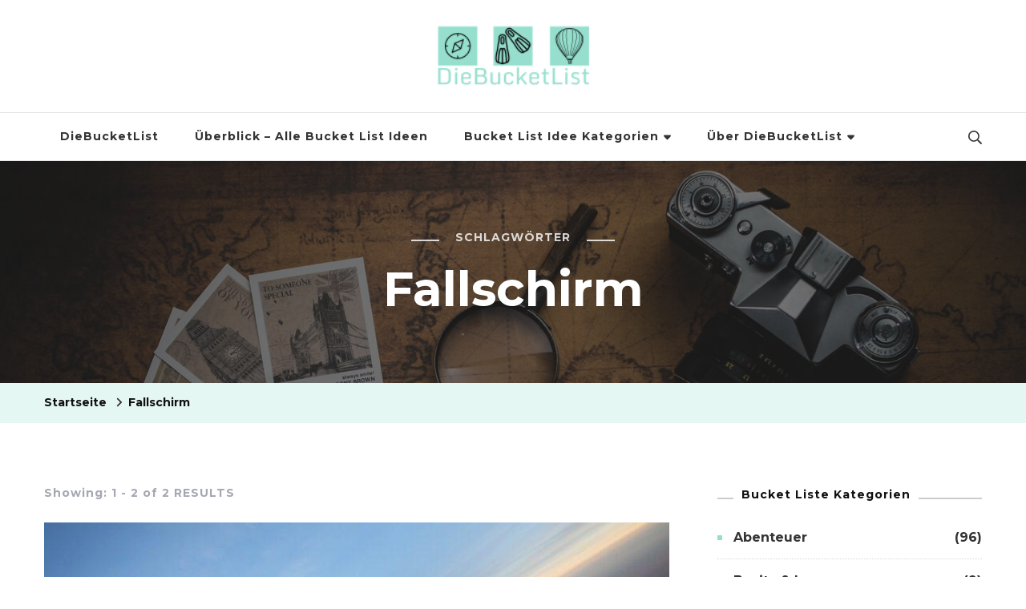

--- FILE ---
content_type: text/html; charset=UTF-8
request_url: https://www.diebucketlist.de/tag/fallschirm/
body_size: 13752
content:
    <!DOCTYPE html>
    <html lang="de">
    <head itemscope itemtype="http://schema.org/WebSite">
	    <meta charset="UTF-8">
    <meta name="viewport" content="width=device-width, initial-scale=1">
    <link rel="profile" href="http://gmpg.org/xfn/11">
    <meta name='robots' content='index, follow, max-image-preview:large, max-snippet:-1, max-video-preview:-1' />
	<style>img:is([sizes="auto" i], [sizes^="auto," i]) { contain-intrinsic-size: 3000px 1500px }</style>
	<script id="cookieyes" type="text/javascript" src="https://cdn-cookieyes.com/client_data/696e10e29d4a39d1e5fe137a/script.js"></script>
	<!-- This site is optimized with the Yoast SEO plugin v26.2 - https://yoast.com/wordpress/plugins/seo/ -->
	<title>Fallschirm Archive &#8902; DieBucketList</title>
	<link rel="canonical" href="https://www.diebucketlist.de/tag/fallschirm/" />
	<meta property="og:locale" content="de_DE" />
	<meta property="og:type" content="article" />
	<meta property="og:title" content="Fallschirm Archive &#8902; DieBucketList" />
	<meta property="og:url" content="https://www.diebucketlist.de/tag/fallschirm/" />
	<meta property="og:site_name" content="DieBucketList" />
	<meta name="twitter:card" content="summary_large_image" />
	<script type="application/ld+json" class="yoast-schema-graph">{"@context":"https://schema.org","@graph":[{"@type":"CollectionPage","@id":"https://www.diebucketlist.de/tag/fallschirm/","url":"https://www.diebucketlist.de/tag/fallschirm/","name":"Fallschirm Archive &#8902; DieBucketList","isPartOf":{"@id":"https://www.diebucketlist.de/#website"},"primaryImageOfPage":{"@id":"https://www.diebucketlist.de/tag/fallschirm/#primaryimage"},"image":{"@id":"https://www.diebucketlist.de/tag/fallschirm/#primaryimage"},"thumbnailUrl":"https://www.diebucketlist.de/wp-content/uploads/2021/02/fallschirm_springen.jpg","breadcrumb":{"@id":"https://www.diebucketlist.de/tag/fallschirm/#breadcrumb"},"inLanguage":"de"},{"@type":"ImageObject","inLanguage":"de","@id":"https://www.diebucketlist.de/tag/fallschirm/#primaryimage","url":"https://www.diebucketlist.de/wp-content/uploads/2021/02/fallschirm_springen.jpg","contentUrl":"https://www.diebucketlist.de/wp-content/uploads/2021/02/fallschirm_springen.jpg","width":1920,"height":1280,"caption":"Wer es einmal macht will es wieder machen: Fallschirm springen."},{"@type":"BreadcrumbList","@id":"https://www.diebucketlist.de/tag/fallschirm/#breadcrumb","itemListElement":[{"@type":"ListItem","position":1,"name":"Startseite","item":"https://www.diebucketlist.de/"},{"@type":"ListItem","position":2,"name":"Fallschirm"}]},{"@type":"WebSite","@id":"https://www.diebucketlist.de/#website","url":"https://www.diebucketlist.de/","name":"DieBucketList","description":"Lebe deine Bucket List","publisher":{"@id":"https://www.diebucketlist.de/#organization"},"potentialAction":[{"@type":"SearchAction","target":{"@type":"EntryPoint","urlTemplate":"https://www.diebucketlist.de/?s={search_term_string}"},"query-input":{"@type":"PropertyValueSpecification","valueRequired":true,"valueName":"search_term_string"}}],"inLanguage":"de"},{"@type":"Organization","@id":"https://www.diebucketlist.de/#organization","name":"DieBucketList","url":"https://www.diebucketlist.de/","logo":{"@type":"ImageObject","inLanguage":"de","@id":"https://www.diebucketlist.de/#/schema/logo/image/","url":"https://www.diebucketlist.de/wp-content/uploads/2020/01/Unbenannt.png","contentUrl":"https://www.diebucketlist.de/wp-content/uploads/2020/01/Unbenannt.png","width":1200,"height":1200,"caption":"DieBucketList"},"image":{"@id":"https://www.diebucketlist.de/#/schema/logo/image/"}}]}</script>
	<!-- / Yoast SEO plugin. -->


<link rel='dns-prefetch' href='//www.dwin2.com' />
<link rel='dns-prefetch' href='//fonts.googleapis.com' />
<link rel="alternate" type="application/rss+xml" title="DieBucketList &raquo; Feed" href="https://www.diebucketlist.de/feed/" />
<link rel="alternate" type="application/rss+xml" title="DieBucketList &raquo; Kommentar-Feed" href="https://www.diebucketlist.de/comments/feed/" />
<link rel="alternate" type="application/rss+xml" title="DieBucketList &raquo; Fallschirm Schlagwort-Feed" href="https://www.diebucketlist.de/tag/fallschirm/feed/" />
<style id='classic-theme-styles-inline-css' type='text/css'>
/*! This file is auto-generated */
.wp-block-button__link{color:#fff;background-color:#32373c;border-radius:9999px;box-shadow:none;text-decoration:none;padding:calc(.667em + 2px) calc(1.333em + 2px);font-size:1.125em}.wp-block-file__button{background:#32373c;color:#fff;text-decoration:none}
</style>
<style id='global-styles-inline-css' type='text/css'>
:root{--wp--preset--aspect-ratio--square: 1;--wp--preset--aspect-ratio--4-3: 4/3;--wp--preset--aspect-ratio--3-4: 3/4;--wp--preset--aspect-ratio--3-2: 3/2;--wp--preset--aspect-ratio--2-3: 2/3;--wp--preset--aspect-ratio--16-9: 16/9;--wp--preset--aspect-ratio--9-16: 9/16;--wp--preset--color--black: #000000;--wp--preset--color--cyan-bluish-gray: #abb8c3;--wp--preset--color--white: #ffffff;--wp--preset--color--pale-pink: #f78da7;--wp--preset--color--vivid-red: #cf2e2e;--wp--preset--color--luminous-vivid-orange: #ff6900;--wp--preset--color--luminous-vivid-amber: #fcb900;--wp--preset--color--light-green-cyan: #7bdcb5;--wp--preset--color--vivid-green-cyan: #00d084;--wp--preset--color--pale-cyan-blue: #8ed1fc;--wp--preset--color--vivid-cyan-blue: #0693e3;--wp--preset--color--vivid-purple: #9b51e0;--wp--preset--gradient--vivid-cyan-blue-to-vivid-purple: linear-gradient(135deg,rgba(6,147,227,1) 0%,rgb(155,81,224) 100%);--wp--preset--gradient--light-green-cyan-to-vivid-green-cyan: linear-gradient(135deg,rgb(122,220,180) 0%,rgb(0,208,130) 100%);--wp--preset--gradient--luminous-vivid-amber-to-luminous-vivid-orange: linear-gradient(135deg,rgba(252,185,0,1) 0%,rgba(255,105,0,1) 100%);--wp--preset--gradient--luminous-vivid-orange-to-vivid-red: linear-gradient(135deg,rgba(255,105,0,1) 0%,rgb(207,46,46) 100%);--wp--preset--gradient--very-light-gray-to-cyan-bluish-gray: linear-gradient(135deg,rgb(238,238,238) 0%,rgb(169,184,195) 100%);--wp--preset--gradient--cool-to-warm-spectrum: linear-gradient(135deg,rgb(74,234,220) 0%,rgb(151,120,209) 20%,rgb(207,42,186) 40%,rgb(238,44,130) 60%,rgb(251,105,98) 80%,rgb(254,248,76) 100%);--wp--preset--gradient--blush-light-purple: linear-gradient(135deg,rgb(255,206,236) 0%,rgb(152,150,240) 100%);--wp--preset--gradient--blush-bordeaux: linear-gradient(135deg,rgb(254,205,165) 0%,rgb(254,45,45) 50%,rgb(107,0,62) 100%);--wp--preset--gradient--luminous-dusk: linear-gradient(135deg,rgb(255,203,112) 0%,rgb(199,81,192) 50%,rgb(65,88,208) 100%);--wp--preset--gradient--pale-ocean: linear-gradient(135deg,rgb(255,245,203) 0%,rgb(182,227,212) 50%,rgb(51,167,181) 100%);--wp--preset--gradient--electric-grass: linear-gradient(135deg,rgb(202,248,128) 0%,rgb(113,206,126) 100%);--wp--preset--gradient--midnight: linear-gradient(135deg,rgb(2,3,129) 0%,rgb(40,116,252) 100%);--wp--preset--font-size--small: 13px;--wp--preset--font-size--medium: 20px;--wp--preset--font-size--large: 36px;--wp--preset--font-size--x-large: 42px;--wp--preset--spacing--20: 0.44rem;--wp--preset--spacing--30: 0.67rem;--wp--preset--spacing--40: 1rem;--wp--preset--spacing--50: 1.5rem;--wp--preset--spacing--60: 2.25rem;--wp--preset--spacing--70: 3.38rem;--wp--preset--spacing--80: 5.06rem;--wp--preset--shadow--natural: 6px 6px 9px rgba(0, 0, 0, 0.2);--wp--preset--shadow--deep: 12px 12px 50px rgba(0, 0, 0, 0.4);--wp--preset--shadow--sharp: 6px 6px 0px rgba(0, 0, 0, 0.2);--wp--preset--shadow--outlined: 6px 6px 0px -3px rgba(255, 255, 255, 1), 6px 6px rgba(0, 0, 0, 1);--wp--preset--shadow--crisp: 6px 6px 0px rgba(0, 0, 0, 1);}:where(.is-layout-flex){gap: 0.5em;}:where(.is-layout-grid){gap: 0.5em;}body .is-layout-flex{display: flex;}.is-layout-flex{flex-wrap: wrap;align-items: center;}.is-layout-flex > :is(*, div){margin: 0;}body .is-layout-grid{display: grid;}.is-layout-grid > :is(*, div){margin: 0;}:where(.wp-block-columns.is-layout-flex){gap: 2em;}:where(.wp-block-columns.is-layout-grid){gap: 2em;}:where(.wp-block-post-template.is-layout-flex){gap: 1.25em;}:where(.wp-block-post-template.is-layout-grid){gap: 1.25em;}.has-black-color{color: var(--wp--preset--color--black) !important;}.has-cyan-bluish-gray-color{color: var(--wp--preset--color--cyan-bluish-gray) !important;}.has-white-color{color: var(--wp--preset--color--white) !important;}.has-pale-pink-color{color: var(--wp--preset--color--pale-pink) !important;}.has-vivid-red-color{color: var(--wp--preset--color--vivid-red) !important;}.has-luminous-vivid-orange-color{color: var(--wp--preset--color--luminous-vivid-orange) !important;}.has-luminous-vivid-amber-color{color: var(--wp--preset--color--luminous-vivid-amber) !important;}.has-light-green-cyan-color{color: var(--wp--preset--color--light-green-cyan) !important;}.has-vivid-green-cyan-color{color: var(--wp--preset--color--vivid-green-cyan) !important;}.has-pale-cyan-blue-color{color: var(--wp--preset--color--pale-cyan-blue) !important;}.has-vivid-cyan-blue-color{color: var(--wp--preset--color--vivid-cyan-blue) !important;}.has-vivid-purple-color{color: var(--wp--preset--color--vivid-purple) !important;}.has-black-background-color{background-color: var(--wp--preset--color--black) !important;}.has-cyan-bluish-gray-background-color{background-color: var(--wp--preset--color--cyan-bluish-gray) !important;}.has-white-background-color{background-color: var(--wp--preset--color--white) !important;}.has-pale-pink-background-color{background-color: var(--wp--preset--color--pale-pink) !important;}.has-vivid-red-background-color{background-color: var(--wp--preset--color--vivid-red) !important;}.has-luminous-vivid-orange-background-color{background-color: var(--wp--preset--color--luminous-vivid-orange) !important;}.has-luminous-vivid-amber-background-color{background-color: var(--wp--preset--color--luminous-vivid-amber) !important;}.has-light-green-cyan-background-color{background-color: var(--wp--preset--color--light-green-cyan) !important;}.has-vivid-green-cyan-background-color{background-color: var(--wp--preset--color--vivid-green-cyan) !important;}.has-pale-cyan-blue-background-color{background-color: var(--wp--preset--color--pale-cyan-blue) !important;}.has-vivid-cyan-blue-background-color{background-color: var(--wp--preset--color--vivid-cyan-blue) !important;}.has-vivid-purple-background-color{background-color: var(--wp--preset--color--vivid-purple) !important;}.has-black-border-color{border-color: var(--wp--preset--color--black) !important;}.has-cyan-bluish-gray-border-color{border-color: var(--wp--preset--color--cyan-bluish-gray) !important;}.has-white-border-color{border-color: var(--wp--preset--color--white) !important;}.has-pale-pink-border-color{border-color: var(--wp--preset--color--pale-pink) !important;}.has-vivid-red-border-color{border-color: var(--wp--preset--color--vivid-red) !important;}.has-luminous-vivid-orange-border-color{border-color: var(--wp--preset--color--luminous-vivid-orange) !important;}.has-luminous-vivid-amber-border-color{border-color: var(--wp--preset--color--luminous-vivid-amber) !important;}.has-light-green-cyan-border-color{border-color: var(--wp--preset--color--light-green-cyan) !important;}.has-vivid-green-cyan-border-color{border-color: var(--wp--preset--color--vivid-green-cyan) !important;}.has-pale-cyan-blue-border-color{border-color: var(--wp--preset--color--pale-cyan-blue) !important;}.has-vivid-cyan-blue-border-color{border-color: var(--wp--preset--color--vivid-cyan-blue) !important;}.has-vivid-purple-border-color{border-color: var(--wp--preset--color--vivid-purple) !important;}.has-vivid-cyan-blue-to-vivid-purple-gradient-background{background: var(--wp--preset--gradient--vivid-cyan-blue-to-vivid-purple) !important;}.has-light-green-cyan-to-vivid-green-cyan-gradient-background{background: var(--wp--preset--gradient--light-green-cyan-to-vivid-green-cyan) !important;}.has-luminous-vivid-amber-to-luminous-vivid-orange-gradient-background{background: var(--wp--preset--gradient--luminous-vivid-amber-to-luminous-vivid-orange) !important;}.has-luminous-vivid-orange-to-vivid-red-gradient-background{background: var(--wp--preset--gradient--luminous-vivid-orange-to-vivid-red) !important;}.has-very-light-gray-to-cyan-bluish-gray-gradient-background{background: var(--wp--preset--gradient--very-light-gray-to-cyan-bluish-gray) !important;}.has-cool-to-warm-spectrum-gradient-background{background: var(--wp--preset--gradient--cool-to-warm-spectrum) !important;}.has-blush-light-purple-gradient-background{background: var(--wp--preset--gradient--blush-light-purple) !important;}.has-blush-bordeaux-gradient-background{background: var(--wp--preset--gradient--blush-bordeaux) !important;}.has-luminous-dusk-gradient-background{background: var(--wp--preset--gradient--luminous-dusk) !important;}.has-pale-ocean-gradient-background{background: var(--wp--preset--gradient--pale-ocean) !important;}.has-electric-grass-gradient-background{background: var(--wp--preset--gradient--electric-grass) !important;}.has-midnight-gradient-background{background: var(--wp--preset--gradient--midnight) !important;}.has-small-font-size{font-size: var(--wp--preset--font-size--small) !important;}.has-medium-font-size{font-size: var(--wp--preset--font-size--medium) !important;}.has-large-font-size{font-size: var(--wp--preset--font-size--large) !important;}.has-x-large-font-size{font-size: var(--wp--preset--font-size--x-large) !important;}
:where(.wp-block-post-template.is-layout-flex){gap: 1.25em;}:where(.wp-block-post-template.is-layout-grid){gap: 1.25em;}
:where(.wp-block-columns.is-layout-flex){gap: 2em;}:where(.wp-block-columns.is-layout-grid){gap: 2em;}
:root :where(.wp-block-pullquote){font-size: 1.5em;line-height: 1.6;}
</style>
<link rel='stylesheet' id='wpo_min-header-0-css' href='https://www.diebucketlist.de/wp-content/cache/wpo-minify/1761246018/assets/wpo-minify-header-e1486289.min.css' type='text/css' media='all' />
<script type="text/javascript" id="wpo_min-header-0-js-extra">
/* <![CDATA[ */
var bten_ajax_data = {"ajaxurl":"https:\/\/www.diebucketlist.de\/wp-admin\/admin-ajax.php"};
/* ]]> */
</script>
<script type="text/javascript" src="https://www.diebucketlist.de/wp-content/cache/wpo-minify/1761246018/assets/wpo-minify-header-7b4c0e3e.min.js" id="wpo_min-header-0-js"></script>
<link rel="https://api.w.org/" href="https://www.diebucketlist.de/wp-json/" /><link rel="alternate" title="JSON" type="application/json" href="https://www.diebucketlist.de/wp-json/wp/v2/tags/79" /><link rel="EditURI" type="application/rsd+xml" title="RSD" href="https://www.diebucketlist.de/xmlrpc.php?rsd" />
<meta name="generator" content="WordPress 6.8.3" />
		<!-- Custom Logo: hide header text -->
		<style id="custom-logo-css" type="text/css">
			.site-title, .site-description {
				position: absolute;
				clip-path: inset(50%);
			}
		</style>
		
		<!-- GA Google Analytics @ https://m0n.co/ga -->
		<script async src="https://www.googletagmanager.com/gtag/js?id=G-3W99MQYHH4"></script>
		<script>
			window.dataLayer = window.dataLayer || [];
			function gtag(){dataLayer.push(arguments);}
			gtag('js', new Date());
			gtag('config', 'G-3W99MQYHH4');
		</script>

	<script data-noptimize="1" data-cfasync="false" data-wpfc-render="false">
  (function () {
      var script = document.createElement("script");
      script.async = 1;
      script.src = 'https://tp-em.com/NDQ0MzAw.js?t=444300';
      document.head.appendChild(script);
  })();
</script>
<!-- Meta Pixel Code -->
<script type='text/javascript'>
!function(f,b,e,v,n,t,s){if(f.fbq)return;n=f.fbq=function(){n.callMethod?
n.callMethod.apply(n,arguments):n.queue.push(arguments)};if(!f._fbq)f._fbq=n;
n.push=n;n.loaded=!0;n.version='2.0';n.queue=[];t=b.createElement(e);t.async=!0;
t.src=v;s=b.getElementsByTagName(e)[0];s.parentNode.insertBefore(t,s)}(window,
document,'script','https://connect.facebook.net/en_US/fbevents.js');
</script>
<!-- End Meta Pixel Code -->
<script type='text/javascript'>var url = window.location.origin + '?ob=open-bridge';
            fbq('set', 'openbridge', '159707124703311', url);
fbq('init', '159707124703311', {}, {
    "agent": "wordpress-6.8.3-4.1.5"
})</script><script type='text/javascript'>
    fbq('track', 'PageView', []);
  </script><link rel="icon" href="https://www.diebucketlist.de/wp-content/uploads/2021/04/cropped-c65d1cc687f44aa4ab7da3a72e96900b-32x32.png" sizes="32x32" />
<link rel="icon" href="https://www.diebucketlist.de/wp-content/uploads/2021/04/cropped-c65d1cc687f44aa4ab7da3a72e96900b-192x192.png" sizes="192x192" />
<link rel="apple-touch-icon" href="https://www.diebucketlist.de/wp-content/uploads/2021/04/cropped-c65d1cc687f44aa4ab7da3a72e96900b-180x180.png" />
<meta name="msapplication-TileImage" content="https://www.diebucketlist.de/wp-content/uploads/2021/04/cropped-c65d1cc687f44aa4ab7da3a72e96900b-270x270.png" />
		<style type="text/css" id="wp-custom-css">
			.article-meta {
  display:none !important;
}
.rightsidebar #primary, .leftsidebar #primary {
	padding-right: 0px;
}
.item #sync1-101 {
	background: none;
}
.entry-content a, .entry-summary a, .page-content a, .comment-content a, .widget .textwidget a {
	 color: #3175e7;
}		</style>
		</head>

<body class="archive tag tag-fallschirm tag-79 wp-custom-logo wp-theme-blossom-travel hfeed rightsidebar post-lay-three banner-disabled" itemscope itemtype="http://schema.org/WebPage">


<!-- Meta Pixel Code -->
<noscript>
<img height="1" width="1" style="display:none" alt="fbpx"
src="https://www.facebook.com/tr?id=159707124703311&ev=PageView&noscript=1" />
</noscript>
<!-- End Meta Pixel Code -->
    <div id="page" class="site">
    <a class="skip-link" href="#content">Zum Inhalt springen</a>
    
<header id="masthead" class="site-header header-six" itemscope itemtype="http://schema.org/WPHeader">
	<div class="header-t">
		<div class="container">
			        <div class="site-branding" itemscope itemtype="http://schema.org/Organization">
    		<a href="https://www.diebucketlist.de/" class="custom-logo-link" rel="home"><img width="200" height="64" src="https://www.diebucketlist.de/wp-content/uploads/2021/04/cropped-c65d1cc687f44aa4ab7da3a72e96900b-1.png" class="custom-logo" alt="DieBucketList" decoding="async" srcset="https://www.diebucketlist.de/wp-content/uploads/2021/04/cropped-c65d1cc687f44aa4ab7da3a72e96900b-1.png 200w, https://www.diebucketlist.de/wp-content/uploads/2021/04/cropped-c65d1cc687f44aa4ab7da3a72e96900b-1-188x60.png 188w" sizes="(max-width: 200px) 100vw, 200px" /></a>                    <p class="site-title" itemprop="name"><a href="https://www.diebucketlist.de/" rel="home" itemprop="url">DieBucketList</a></p>
                                    <p class="site-description" itemprop="description">Lebe deine Bucket List</p>
                    	</div>    
    		</div>	
	</div><!-- .header-t -->
	<div class="header-main">
		<div class="container">
			<nav id="site-navigation" class="main-navigation" role="navigation" itemscope itemtype="http://schema.org/SiteNavigationElement">
				<button class="toggle-btn" data-toggle-target=".main-menu-modal" data-toggle-body-class="showing-main-menu-modal" aria-expanded="false" data-set-focus=".close-main-nav-toggle">
					<span class="toggle-bar"></span>
					<span class="toggle-bar"></span>
					<span class="toggle-bar"></span>
				</button>
				<div class="menu-startseite-container"><ul id="primary-menu" class="nav-menu"><li id="menu-item-74" class="menu-item menu-item-type-post_type menu-item-object-page menu-item-home menu-item-74"><a href="https://www.diebucketlist.de/">DieBucketList</a></li>
<li id="menu-item-41" class="menu-item menu-item-type-post_type menu-item-object-page menu-item-41"><a href="https://www.diebucketlist.de/ueberblick-alle-bucket-list-ideen/">Überblick – Alle Bucket List Ideen</a></li>
<li id="menu-item-1081" class="menu-item menu-item-type-post_type menu-item-object-page menu-item-has-children menu-item-1081"><a href="https://www.diebucketlist.de/bucket-list-idee-kategorien/">Bucket List Idee Kategorien</a>
<ul class="sub-menu">
	<li id="menu-item-520" class="menu-item menu-item-type-taxonomy menu-item-object-category menu-item-520"><a href="https://www.diebucketlist.de/category/abenteuer/">Abenteuer</a></li>
	<li id="menu-item-522" class="menu-item menu-item-type-taxonomy menu-item-object-category menu-item-522"><a href="https://www.diebucketlist.de/category/besitzluxus/">Besitz &amp; Luxus</a></li>
	<li id="menu-item-523" class="menu-item menu-item-type-taxonomy menu-item-object-category menu-item-has-children menu-item-523"><a href="https://www.diebucketlist.de/category/entertainment/">Entertainment</a>
	<ul class="sub-menu">
		<li id="menu-item-524" class="menu-item menu-item-type-taxonomy menu-item-object-category menu-item-524"><a href="https://www.diebucketlist.de/category/entertainmentevents/">Entertainment (Festivals &amp; Events)</a></li>
	</ul>
</li>
	<li id="menu-item-525" class="menu-item menu-item-type-taxonomy menu-item-object-category menu-item-525"><a href="https://www.diebucketlist.de/category/essentrinken/">Essen &amp; Trinken</a></li>
	<li id="menu-item-526" class="menu-item menu-item-type-taxonomy menu-item-object-category menu-item-526"><a href="https://www.diebucketlist.de/category/fashionbeauty/">Fashion &amp; Beauty</a></li>
	<li id="menu-item-527" class="menu-item menu-item-type-taxonomy menu-item-object-category menu-item-527"><a href="https://www.diebucketlist.de/category/gesundheitsportfitness/">Gesundheit, Sport &amp; Fitness</a></li>
	<li id="menu-item-528" class="menu-item menu-item-type-taxonomy menu-item-object-category menu-item-528"><a href="https://www.diebucketlist.de/category/gutestun/">Gutes tun</a></li>
	<li id="menu-item-529" class="menu-item menu-item-type-taxonomy menu-item-object-category menu-item-529"><a href="https://www.diebucketlist.de/category/kunstbildung/">Kunst &amp; Bildung</a></li>
	<li id="menu-item-530" class="menu-item menu-item-type-taxonomy menu-item-object-category menu-item-530"><a href="https://www.diebucketlist.de/category/menschen/">Menschen</a></li>
	<li id="menu-item-539" class="menu-item menu-item-type-taxonomy menu-item-object-category menu-item-539"><a href="https://www.diebucketlist.de/category/naturwildnes/">Natur &amp; Wildnis</a></li>
	<li id="menu-item-540" class="menu-item menu-item-type-taxonomy menu-item-object-category menu-item-has-children menu-item-540"><a href="https://www.diebucketlist.de/category/reisen/">Reisen</a>
	<ul class="sub-menu">
		<li id="menu-item-531" class="menu-item menu-item-type-taxonomy menu-item-object-category menu-item-531"><a href="https://www.diebucketlist.de/category/sehenswuerdigkeitenafrika/">Sehenswürdigkeiten (Afrika)</a></li>
		<li id="menu-item-532" class="menu-item menu-item-type-taxonomy menu-item-object-category menu-item-532"><a href="https://www.diebucketlist.de/category/sehenswuerdigkeitenasien/">Sehenswürdigkeiten (Asien)</a></li>
		<li id="menu-item-533" class="menu-item menu-item-type-taxonomy menu-item-object-category menu-item-533"><a href="https://www.diebucketlist.de/category/sehenswuerdigkeiteneuropa/">Sehenswürdigkeiten (Europa)</a></li>
		<li id="menu-item-534" class="menu-item menu-item-type-taxonomy menu-item-object-category menu-item-534"><a href="https://www.diebucketlist.de/category/sehenswuerdigkeitennordamerika/">Sehenswürdigkeiten (Nordamerika)</a></li>
		<li id="menu-item-535" class="menu-item menu-item-type-taxonomy menu-item-object-category menu-item-535"><a href="https://www.diebucketlist.de/category/sehenswuerdigkeitenozeanien/">Sehenswürdigkeiten (Ozeanien &amp; Arktis)</a></li>
		<li id="menu-item-536" class="menu-item menu-item-type-taxonomy menu-item-object-category menu-item-536"><a href="https://www.diebucketlist.de/category/sehenswuerdigkeitensuedamerika/">Sehenswürdigkeiten (Südamerika)</a></li>
		<li id="menu-item-537" class="menu-item menu-item-type-taxonomy menu-item-object-category menu-item-537"><a href="https://www.diebucketlist.de/category/unescoweltkulturerbe/">Must-See Locations (UNESCO Weltkulturerbe)</a></li>
		<li id="menu-item-538" class="menu-item menu-item-type-taxonomy menu-item-object-category menu-item-538"><a href="https://www.diebucketlist.de/category/unescoweltnaturerbe/">Must-See Locations (UNESCO Weltnaturerbe)</a></li>
		<li id="menu-item-541" class="menu-item menu-item-type-taxonomy menu-item-object-category menu-item-541"><a href="https://www.diebucketlist.de/category/selbstverwirklichung/">Selbstverwirklichung</a></li>
		<li id="menu-item-542" class="menu-item menu-item-type-taxonomy menu-item-object-category menu-item-542"><a href="https://www.diebucketlist.de/category/ungewoehnliches/">Ungewöhnliches &amp; Verrücktes</a></li>
	</ul>
</li>
</ul>
</li>
<li id="menu-item-681" class="menu-item menu-item-type-post_type menu-item-object-page menu-item-has-children menu-item-681"><a href="https://www.diebucketlist.de/ueber-diebucketlist/">Über DieBucketList</a>
<ul class="sub-menu">
	<li id="menu-item-648" class="menu-item menu-item-type-post_type menu-item-object-page menu-item-648"><a href="https://www.diebucketlist.de/impressum/">Impressum</a></li>
	<li id="menu-item-1055" class="menu-item menu-item-type-post_type menu-item-object-page menu-item-1055"><a href="https://www.diebucketlist.de/kontakt/">Kontakt</a></li>
	<li id="menu-item-649" class="menu-item menu-item-type-post_type menu-item-object-page menu-item-649"><a href="https://www.diebucketlist.de/cookie-policy/">Cookie Policy</a></li>
</ul>
</li>
</ul></div>			</nav><!-- #site-navigation -->
			<div class="header-right">
								<div class="header-search">    
    <button class="search-toggle" data-toggle-target=".search-modal" data-toggle-body-class="showing-search-modal" data-set-focus=".search-modal .search-field" aria-expanded="false">
        <svg aria-hidden="true" data-prefix="far" data-icon="search" role="img" xmlns="http://www.w3.org/2000/svg" viewBox="0 0 512 512" class="svg-inline--fa fa-search fa-w-16 fa-9x"><path fill="currentColor" d="M508.5 468.9L387.1 347.5c-2.3-2.3-5.3-3.5-8.5-3.5h-13.2c31.5-36.5 50.6-84 50.6-136C416 93.1 322.9 0 208 0S0 93.1 0 208s93.1 208 208 208c52 0 99.5-19.1 136-50.6v13.2c0 3.2 1.3 6.2 3.5 8.5l121.4 121.4c4.7 4.7 12.3 4.7 17 0l22.6-22.6c4.7-4.7 4.7-12.3 0-17zM208 368c-88.4 0-160-71.6-160-160S119.6 48 208 48s160 71.6 160 160-71.6 160-160 160z" class=""></path></svg>
        <span class="search-title">Suchen</span>
    </button>
    <div class="header-search-wrap search-modal cover-modal" data-modal-target-string=".search-modal">
        <div class="header-search-inner-wrap">
            <form role="search" method="get" class="search-form" action="https://www.diebucketlist.de/">
				<label>
					<span class="screen-reader-text">Suche nach:</span>
					<input type="search" class="search-field" placeholder="Suchen …" value="" name="s" />
				</label>
				<input type="submit" class="search-submit" value="Suchen" />
			</form> 
            <button class="close" data-toggle-target=".search-modal" data-toggle-body-class="showing-search-modal" data-set-focus=".search-modal .search-field" aria-expanded="false"></button>
        </div>
    </div>
    </div>			</div>
		</div>
	</div><!-- .header-main -->
</header>    <div class="responsive-nav">
            	<nav id="site-navigation" class="main-navigation" role="navigation" itemscope itemtype="http://schema.org/SiteNavigationElement">
            <div class="primary-menu-list main-menu-modal cover-modal" data-modal-target-string=".main-menu-modal">
                <button class="btn-close-menu close-main-nav-toggle" data-toggle-target=".main-menu-modal" data-toggle-body-class="showing-main-menu-modal" aria-expanded="false" data-set-focus=".main-menu-modal"><span></span></button>
                <div class="mobile-menu" aria-label="Mobilgerät">
                    <div class="menu-startseite-container"><ul id="primary-menu" class="nav-menu main-menu-modal"><li class="menu-item menu-item-type-post_type menu-item-object-page menu-item-home menu-item-74"><a href="https://www.diebucketlist.de/">DieBucketList</a></li>
<li class="menu-item menu-item-type-post_type menu-item-object-page menu-item-41"><a href="https://www.diebucketlist.de/ueberblick-alle-bucket-list-ideen/">Überblick – Alle Bucket List Ideen</a></li>
<li class="menu-item menu-item-type-post_type menu-item-object-page menu-item-has-children menu-item-1081"><a href="https://www.diebucketlist.de/bucket-list-idee-kategorien/">Bucket List Idee Kategorien</a>
<ul class="sub-menu">
	<li class="menu-item menu-item-type-taxonomy menu-item-object-category menu-item-520"><a href="https://www.diebucketlist.de/category/abenteuer/">Abenteuer</a></li>
	<li class="menu-item menu-item-type-taxonomy menu-item-object-category menu-item-522"><a href="https://www.diebucketlist.de/category/besitzluxus/">Besitz &amp; Luxus</a></li>
	<li class="menu-item menu-item-type-taxonomy menu-item-object-category menu-item-has-children menu-item-523"><a href="https://www.diebucketlist.de/category/entertainment/">Entertainment</a>
	<ul class="sub-menu">
		<li class="menu-item menu-item-type-taxonomy menu-item-object-category menu-item-524"><a href="https://www.diebucketlist.de/category/entertainmentevents/">Entertainment (Festivals &amp; Events)</a></li>
	</ul>
</li>
	<li class="menu-item menu-item-type-taxonomy menu-item-object-category menu-item-525"><a href="https://www.diebucketlist.de/category/essentrinken/">Essen &amp; Trinken</a></li>
	<li class="menu-item menu-item-type-taxonomy menu-item-object-category menu-item-526"><a href="https://www.diebucketlist.de/category/fashionbeauty/">Fashion &amp; Beauty</a></li>
	<li class="menu-item menu-item-type-taxonomy menu-item-object-category menu-item-527"><a href="https://www.diebucketlist.de/category/gesundheitsportfitness/">Gesundheit, Sport &amp; Fitness</a></li>
	<li class="menu-item menu-item-type-taxonomy menu-item-object-category menu-item-528"><a href="https://www.diebucketlist.de/category/gutestun/">Gutes tun</a></li>
	<li class="menu-item menu-item-type-taxonomy menu-item-object-category menu-item-529"><a href="https://www.diebucketlist.de/category/kunstbildung/">Kunst &amp; Bildung</a></li>
	<li class="menu-item menu-item-type-taxonomy menu-item-object-category menu-item-530"><a href="https://www.diebucketlist.de/category/menschen/">Menschen</a></li>
	<li class="menu-item menu-item-type-taxonomy menu-item-object-category menu-item-539"><a href="https://www.diebucketlist.de/category/naturwildnes/">Natur &amp; Wildnis</a></li>
	<li class="menu-item menu-item-type-taxonomy menu-item-object-category menu-item-has-children menu-item-540"><a href="https://www.diebucketlist.de/category/reisen/">Reisen</a>
	<ul class="sub-menu">
		<li class="menu-item menu-item-type-taxonomy menu-item-object-category menu-item-531"><a href="https://www.diebucketlist.de/category/sehenswuerdigkeitenafrika/">Sehenswürdigkeiten (Afrika)</a></li>
		<li class="menu-item menu-item-type-taxonomy menu-item-object-category menu-item-532"><a href="https://www.diebucketlist.de/category/sehenswuerdigkeitenasien/">Sehenswürdigkeiten (Asien)</a></li>
		<li class="menu-item menu-item-type-taxonomy menu-item-object-category menu-item-533"><a href="https://www.diebucketlist.de/category/sehenswuerdigkeiteneuropa/">Sehenswürdigkeiten (Europa)</a></li>
		<li class="menu-item menu-item-type-taxonomy menu-item-object-category menu-item-534"><a href="https://www.diebucketlist.de/category/sehenswuerdigkeitennordamerika/">Sehenswürdigkeiten (Nordamerika)</a></li>
		<li class="menu-item menu-item-type-taxonomy menu-item-object-category menu-item-535"><a href="https://www.diebucketlist.de/category/sehenswuerdigkeitenozeanien/">Sehenswürdigkeiten (Ozeanien &amp; Arktis)</a></li>
		<li class="menu-item menu-item-type-taxonomy menu-item-object-category menu-item-536"><a href="https://www.diebucketlist.de/category/sehenswuerdigkeitensuedamerika/">Sehenswürdigkeiten (Südamerika)</a></li>
		<li class="menu-item menu-item-type-taxonomy menu-item-object-category menu-item-537"><a href="https://www.diebucketlist.de/category/unescoweltkulturerbe/">Must-See Locations (UNESCO Weltkulturerbe)</a></li>
		<li class="menu-item menu-item-type-taxonomy menu-item-object-category menu-item-538"><a href="https://www.diebucketlist.de/category/unescoweltnaturerbe/">Must-See Locations (UNESCO Weltnaturerbe)</a></li>
		<li class="menu-item menu-item-type-taxonomy menu-item-object-category menu-item-541"><a href="https://www.diebucketlist.de/category/selbstverwirklichung/">Selbstverwirklichung</a></li>
		<li class="menu-item menu-item-type-taxonomy menu-item-object-category menu-item-542"><a href="https://www.diebucketlist.de/category/ungewoehnliches/">Ungewöhnliches &amp; Verrücktes</a></li>
	</ul>
</li>
</ul>
</li>
<li class="menu-item menu-item-type-post_type menu-item-object-page menu-item-has-children menu-item-681"><a href="https://www.diebucketlist.de/ueber-diebucketlist/">Über DieBucketList</a>
<ul class="sub-menu">
	<li class="menu-item menu-item-type-post_type menu-item-object-page menu-item-648"><a href="https://www.diebucketlist.de/impressum/">Impressum</a></li>
	<li class="menu-item menu-item-type-post_type menu-item-object-page menu-item-1055"><a href="https://www.diebucketlist.de/kontakt/">Kontakt</a></li>
	<li class="menu-item menu-item-type-post_type menu-item-object-page menu-item-649"><a href="https://www.diebucketlist.de/cookie-policy/">Cookie Policy</a></li>
</ul>
</li>
</ul></div>                </div>
            </div>
    	</nav><!-- #site-navigation -->
            <div class="search-form-wrap">
            <form role="search" method="get" class="search-form" action="https://www.diebucketlist.de/">
				<label>
					<span class="screen-reader-text">Suche nach:</span>
					<input type="search" class="search-field" placeholder="Suchen …" value="" name="s" />
				</label>
				<input type="submit" class="search-submit" value="Suchen" />
			</form>        </div>
        <div class="header-social">
                    </div>

    </div><!-- .responsive-nav-->
            <div id="content" class="site-content"> 
                            <header class="page-header" style="background-image: url( 'https://www.diebucketlist.de/wp-content/themes/blossom-travel/images/header-bg.jpg' );">
                    <div class="container">
                        <span class="sub-title">Schlagwörter</span><h1 class="page-title"><span>Fallschirm</span></h1>                    </div>
                </header><!-- .page-header -->
                    <div class="top-bar">
            <div class="container">
            <div class="breadcrumb-wrapper"><div class="container" >
                <div id="crumbs" itemscope itemtype="http://schema.org/BreadcrumbList"> 
                    <span itemprop="itemListElement" itemscope itemtype="http://schema.org/ListItem">
                        <a itemprop="item" href="https://www.diebucketlist.de"><span itemprop="name">Startseite</span></a>
                        <meta itemprop="position" content="1" />
                        <span class="separator"><i class="fa fa-angle-right"></i></span>
                    </span><span class="current" itemprop="itemListElement" itemscope itemtype="http://schema.org/ListItem"><a itemprop="item" href="https://www.diebucketlist.de/tag/fallschirm/"><span itemprop="name">Fallschirm</span></a><meta itemprop="position" content="2" /></span></div></div></div><!-- .breadcrumb-wrapper -->            </div>
        </div>   
                    <div class="container">
                
	<div id="primary" class="content-area">
        
        <span class="post-count"> Showing:  1 - 2 of 2 RESULTS </span>        
		<main id="main" class="site-main">

		
<article id="post-194" class="post-194 post type-post status-publish format-standard has-post-thumbnail hentry category-abenteuer category-gesundheitsportfitness category-naturwildnes category-selbstverwirklichung tag-fallen tag-fallschirm tag-fliegen tag-hoehe" itemscope itemtype="https://schema.org/Blog">
	<a href="https://www.diebucketlist.de/2021/04/02/fallschirmspringen/" class="post-thumbnail"><img width="780" height="450" src="https://www.diebucketlist.de/wp-content/uploads/2021/02/fallschirm_springen-780x450.jpg" class="attachment-blossom-travel-blog-three size-blossom-travel-blog-three wp-post-image" alt="Wer es einmal macht will es wieder machen: Fallschirm springen." itemprop="image" decoding="async" fetchpriority="high" srcset="https://www.diebucketlist.de/wp-content/uploads/2021/02/fallschirm_springen-780x450.jpg 780w, https://www.diebucketlist.de/wp-content/uploads/2021/02/fallschirm_springen-330x190.jpg 330w" sizes="(max-width: 780px) 100vw, 780px" /></a><div class="content-wrap">        <header class="entry-header">
            <span class="category" itemprop="about"><a href="https://www.diebucketlist.de/category/abenteuer/" rel="category tag">Abenteuer</a> <a href="https://www.diebucketlist.de/category/gesundheitsportfitness/" rel="category tag">Gesundheit, Sport &amp; Fitness</a> <a href="https://www.diebucketlist.de/category/naturwildnes/" rel="category tag">Natur &amp; Wildnis</a> <a href="https://www.diebucketlist.de/category/selbstverwirklichung/" rel="category tag">Selbstverwirklichung</a></span><h3 class="entry-title"><a href="https://www.diebucketlist.de/2021/04/02/fallschirmspringen/" rel="bookmark">Fallschirmspringen</a></h3>        </header>         
        <div class="entry-content" itemprop="text">
		<p>Rund 200km/h wird man schnell, wenn man aus dem Flugzeug springt und auf den Boden zurast. Dabei sollte man als Amateur jedoch in vertrauensvollen Händen sein. Wir zeigen euch in diesem Artikel, wo ihr das Beste aus eurem Sprung herausholen könnt und wo ihr dabei noch etwas Geld sparen könnt ohne auf Sicherheit verzichten zu müssen!</p>
	</div><!-- .entry-content -->
    	<footer class="entry-footer">
		<span class="posted-on">aktualisiert am  <a href="https://www.diebucketlist.de/2021/04/02/fallschirmspringen/" rel="bookmark"><time class="entry-date published updated" datetime="2025-07-16T11:18:56+02:00" itemprop="dateModified">16. Juli 2025</time><time class="updated" datetime="2021-04-02T22:29:00+02:00" itemprop="datePublished">2. April 2021</time></a></span><span class="comments"><a href="https://www.diebucketlist.de/2021/04/02/fallschirmspringen/#respond">0 Kommentare<span class="screen-reader-text"> zu Fallschirmspringen</span></a></span><div class="button-wrap"><a href="https://www.diebucketlist.de/2021/04/02/fallschirmspringen/" class="btn-readmore">Lesen<i class="fas fa-caret-right"></i></a></div>	</footer><!-- .entry-footer -->
	</div></article><!-- #post-194 -->
<article id="post-275" class="post-275 post type-post status-publish format-standard has-post-thumbnail hentry category-abenteuer category-gesundheitsportfitness category-selbstverwirklichung category-ungewoehnliches tag-fallen tag-fallschirm tag-hoehe tag-skydive tag-springen" itemscope itemtype="https://schema.org/Blog">
	<a href="https://www.diebucketlist.de/2021/03/31/indoor-skydiving/" class="post-thumbnail"><img width="780" height="450" src="https://www.diebucketlist.de/wp-content/uploads/2021/02/indoor_skydive-780x450.jpg" class="attachment-blossom-travel-blog-three size-blossom-travel-blog-three wp-post-image" alt="Indoor-Skydive ist die etwas entspanntere Version vom Fallschirmspringen." itemprop="image" decoding="async" srcset="https://www.diebucketlist.de/wp-content/uploads/2021/02/indoor_skydive-780x450.jpg 780w, https://www.diebucketlist.de/wp-content/uploads/2021/02/indoor_skydive-330x190.jpg 330w" sizes="(max-width: 780px) 100vw, 780px" /></a><div class="content-wrap">        <header class="entry-header">
            <span class="category" itemprop="about"><a href="https://www.diebucketlist.de/category/abenteuer/" rel="category tag">Abenteuer</a> <a href="https://www.diebucketlist.de/category/gesundheitsportfitness/" rel="category tag">Gesundheit, Sport &amp; Fitness</a> <a href="https://www.diebucketlist.de/category/selbstverwirklichung/" rel="category tag">Selbstverwirklichung</a> <a href="https://www.diebucketlist.de/category/ungewoehnliches/" rel="category tag">Ungewöhnliches &amp; Verrücktes</a></span><h3 class="entry-title"><a href="https://www.diebucketlist.de/2021/03/31/indoor-skydiving/" rel="bookmark">Indoor Skydiving</a></h3>        </header>         
        <div class="entry-content" itemprop="text">
		<p>Den freien Fall spüren, ohne dass man dabei mehr als wenige Meter über dem Boden ist. Das ist Indoor Skydiving. In den letzten Jahren hat das Indoor Skydiving enorm an Bedeutung gewonnen und dient als Training sowie als Schnupperkurs für alle, die irgendwann mal wirklich Fallschrimspringen wollen. Wir zeigen dir, wo es besonders günstig ist und wie du das Beste rausholst.</p>
	</div><!-- .entry-content -->
    	<footer class="entry-footer">
		<span class="posted-on">aktualisiert am  <a href="https://www.diebucketlist.de/2021/03/31/indoor-skydiving/" rel="bookmark"><time class="entry-date published updated" datetime="2023-11-03T17:38:39+01:00" itemprop="dateModified">3. November 2023</time><time class="updated" datetime="2021-03-31T13:19:00+02:00" itemprop="datePublished">31. März 2021</time></a></span><span class="comments"><a href="https://www.diebucketlist.de/2021/03/31/indoor-skydiving/#respond">0 Kommentare<span class="screen-reader-text"> zu Indoor Skydiving</span></a></span><div class="button-wrap"><a href="https://www.diebucketlist.de/2021/03/31/indoor-skydiving/" class="btn-readmore">Lesen<i class="fas fa-caret-right"></i></a></div>	</footer><!-- .entry-footer -->
	</div></article><!-- #post-275 -->
		</main><!-- #main -->
        
                
	</div><!-- #primary -->


<aside id="secondary" class="widget-area" role="complementary" itemscope itemtype="http://schema.org/WPSideBar">
	<section id="categories-4" class="widget widget_categories"><h2 class="widget-title" itemprop="name">Bucket Liste Kategorien</h2>
			<ul>
					<li class="cat-item cat-item-18"><a href="https://www.diebucketlist.de/category/abenteuer/">Abenteuer</a> (96)
</li>
	<li class="cat-item cat-item-38"><a href="https://www.diebucketlist.de/category/besitzluxus/">Besitz &amp; Luxus</a> (9)
</li>
	<li class="cat-item cat-item-40"><a href="https://www.diebucketlist.de/category/entertainment/">Entertainment</a> (15)
</li>
	<li class="cat-item cat-item-41"><a href="https://www.diebucketlist.de/category/essentrinken/">Essen &amp; Trinken</a> (5)
</li>
	<li class="cat-item cat-item-43"><a href="https://www.diebucketlist.de/category/gesundheitsportfitness/">Gesundheit, Sport &amp; Fitness</a> (48)
</li>
	<li class="cat-item cat-item-45"><a href="https://www.diebucketlist.de/category/kunstbildung/">Kunst &amp; Bildung</a> (3)
</li>
	<li class="cat-item cat-item-46"><a href="https://www.diebucketlist.de/category/menschen/">Menschen</a> (11)
</li>
	<li class="cat-item cat-item-53"><a href="https://www.diebucketlist.de/category/unescoweltkulturerbe/">Must-See Locations (UNESCO Weltkulturerbe)</a> (14)
</li>
	<li class="cat-item cat-item-54"><a href="https://www.diebucketlist.de/category/unescoweltnaturerbe/">Must-See Locations (UNESCO Weltnaturerbe)</a> (7)
</li>
	<li class="cat-item cat-item-55"><a href="https://www.diebucketlist.de/category/naturwildnes/">Natur &amp; Wildnis</a> (117)
</li>
	<li class="cat-item cat-item-56"><a href="https://www.diebucketlist.de/category/reisen/">Reisen</a> (104)
</li>
	<li class="cat-item cat-item-47"><a href="https://www.diebucketlist.de/category/sehenswuerdigkeitenafrika/">Sehenswürdigkeiten (Afrika)</a> (54)
</li>
	<li class="cat-item cat-item-48"><a href="https://www.diebucketlist.de/category/sehenswuerdigkeitenasien/">Sehenswürdigkeiten (Asien)</a> (9)
</li>
	<li class="cat-item cat-item-57"><a href="https://www.diebucketlist.de/category/selbstverwirklichung/">Selbstverwirklichung</a> (9)
</li>
	<li class="cat-item cat-item-58"><a href="https://www.diebucketlist.de/category/ungewoehnliches/">Ungewöhnliches &amp; Verrücktes</a> (17)
</li>
			</ul>

			</section><section id="bttk_posts_category_slider_widget-3" class="widget widget_bttk_posts_category_slider_widget"><h2 class="widget-title" itemprop="name">Weitere Bucket List Ideen</h2><div id="sync1-20" class="owl-carousel owl-theme">				<div class="item">
					<a href="https://www.diebucketlist.de/2025/09/07/sehenswuerdigkeiten-georgien/" class="post-thumbnail" target="_self">
						<img width="330" height="350" src="https://www.diebucketlist.de/wp-content/uploads/2025/09/mike-swigunski-oqWb_tOK7ns-unsplash-330x350.jpg" class="attachment-post-category-slider-size size-post-category-slider-size wp-post-image" alt="Sehenswürdigkeiten Georgien" itemprop="image" decoding="async" loading="lazy" />					</a>
					<div class="carousel-title">
                        <span class="cat-links"><a href="https://www.diebucketlist.de/category/abenteuer/" title="View all posts in Abenteuer" target="_self">Abenteuer</a><a href="https://www.diebucketlist.de/category/unescoweltkulturerbe/" title="View all posts in Must-See Locations (UNESCO Weltkulturerbe)" target="_self">Must-See Locations (UNESCO Weltkulturerbe)</a><a href="https://www.diebucketlist.de/category/unescoweltnaturerbe/" title="View all posts in Must-See Locations (UNESCO Weltnaturerbe)" target="_self">Must-See Locations (UNESCO Weltnaturerbe)</a><a href="https://www.diebucketlist.de/category/naturwildnes/" title="View all posts in Natur &amp; Wildnis" target="_self">Natur &amp; Wildnis</a><a href="https://www.diebucketlist.de/category/reisen/" title="View all posts in Reisen" target="_self">Reisen</a><a href="https://www.diebucketlist.de/category/sehenswuerdigkeitenasien/" title="View all posts in Sehenswürdigkeiten (Asien)" target="_self">Sehenswürdigkeiten (Asien)</a></span>						<h3 class="title"><a href="https://www.diebucketlist.de/2025/09/07/sehenswuerdigkeiten-georgien/">Sehenswürdigkeiten Georgien</a></h3>
					</div>
                </div>
								<div class="item">
					<a href="https://www.diebucketlist.de/2025/07/14/sehenswuerdigkeiten-bhutan/" class="post-thumbnail" target="_self">
						<img width="330" height="350" src="https://www.diebucketlist.de/wp-content/uploads/2025/07/sehenswuerdigkeiten-bhutan-330x350.jpg" class="attachment-post-category-slider-size size-post-category-slider-size wp-post-image" alt="Sehenswürdigkeiten Bhutan" itemprop="image" decoding="async" loading="lazy" />					</a>
					<div class="carousel-title">
                        <span class="cat-links"><a href="https://www.diebucketlist.de/category/abenteuer/" title="View all posts in Abenteuer" target="_self">Abenteuer</a><a href="https://www.diebucketlist.de/category/unescoweltkulturerbe/" title="View all posts in Must-See Locations (UNESCO Weltkulturerbe)" target="_self">Must-See Locations (UNESCO Weltkulturerbe)</a><a href="https://www.diebucketlist.de/category/naturwildnes/" title="View all posts in Natur &amp; Wildnis" target="_self">Natur &amp; Wildnis</a><a href="https://www.diebucketlist.de/category/reisen/" title="View all posts in Reisen" target="_self">Reisen</a><a href="https://www.diebucketlist.de/category/sehenswuerdigkeitenasien/" title="View all posts in Sehenswürdigkeiten (Asien)" target="_self">Sehenswürdigkeiten (Asien)</a></span>						<h3 class="title"><a href="https://www.diebucketlist.de/2025/07/14/sehenswuerdigkeiten-bhutan/">Sehenswürdigkeiten Bhutan</a></h3>
					</div>
                </div>
								<div class="item">
					<a href="https://www.diebucketlist.de/2025/07/14/sehenswuerdigkeiten-bangladesch/" class="post-thumbnail" target="_self">
						<img width="330" height="350" src="https://www.diebucketlist.de/wp-content/uploads/2025/07/sehenswuerdigkeiten-bangladesch-330x350.jpg" class="attachment-post-category-slider-size size-post-category-slider-size wp-post-image" alt="Sehenswürdigkeiten Bangladesch" itemprop="image" decoding="async" loading="lazy" />					</a>
					<div class="carousel-title">
                        <span class="cat-links"><a href="https://www.diebucketlist.de/category/abenteuer/" title="View all posts in Abenteuer" target="_self">Abenteuer</a><a href="https://www.diebucketlist.de/category/unescoweltkulturerbe/" title="View all posts in Must-See Locations (UNESCO Weltkulturerbe)" target="_self">Must-See Locations (UNESCO Weltkulturerbe)</a><a href="https://www.diebucketlist.de/category/unescoweltnaturerbe/" title="View all posts in Must-See Locations (UNESCO Weltnaturerbe)" target="_self">Must-See Locations (UNESCO Weltnaturerbe)</a><a href="https://www.diebucketlist.de/category/naturwildnes/" title="View all posts in Natur &amp; Wildnis" target="_self">Natur &amp; Wildnis</a><a href="https://www.diebucketlist.de/category/reisen/" title="View all posts in Reisen" target="_self">Reisen</a><a href="https://www.diebucketlist.de/category/sehenswuerdigkeitenasien/" title="View all posts in Sehenswürdigkeiten (Asien)" target="_self">Sehenswürdigkeiten (Asien)</a></span>						<h3 class="title"><a href="https://www.diebucketlist.de/2025/07/14/sehenswuerdigkeiten-bangladesch/">Sehenswürdigkeiten Bangladesch</a></h3>
					</div>
                </div>
								<div class="item">
					<a href="https://www.diebucketlist.de/2021/06/15/jetski-fahren/" class="post-thumbnail" target="_self">
						<img width="330" height="220" src="https://www.diebucketlist.de/wp-content/uploads/2021/02/jetski_fahren.jpg" class="attachment-post-category-slider-size size-post-category-slider-size wp-post-image" alt="Jetskis sind absoluter Spaßgeräte. Daher ist Jetski fahren auf vielen Bucket Lists vertreten." itemprop="image" decoding="async" loading="lazy" srcset="https://www.diebucketlist.de/wp-content/uploads/2021/02/jetski_fahren.jpg 1280w, https://www.diebucketlist.de/wp-content/uploads/2021/02/jetski_fahren-300x200.jpg 300w, https://www.diebucketlist.de/wp-content/uploads/2021/02/jetski_fahren-1024x682.jpg 1024w, https://www.diebucketlist.de/wp-content/uploads/2021/02/jetski_fahren-768x512.jpg 768w, https://www.diebucketlist.de/wp-content/uploads/2021/02/jetski_fahren-90x60.jpg 90w" sizes="auto, (max-width: 330px) 100vw, 330px" />					</a>
					<div class="carousel-title">
                        <span class="cat-links"><a href="https://www.diebucketlist.de/category/abenteuer/" title="View all posts in Abenteuer" target="_self">Abenteuer</a><a href="https://www.diebucketlist.de/category/gesundheitsportfitness/" title="View all posts in Gesundheit, Sport &amp; Fitness" target="_self">Gesundheit, Sport &amp; Fitness</a><a href="https://www.diebucketlist.de/category/naturwildnes/" title="View all posts in Natur &amp; Wildnis" target="_self">Natur &amp; Wildnis</a></span>						<h3 class="title"><a href="https://www.diebucketlist.de/2021/06/15/jetski-fahren/">Jetski fahren</a></h3>
					</div>
                </div>
								<div class="item">
					<a href="https://www.diebucketlist.de/2021/05/26/quad-fahren/" class="post-thumbnail" target="_self">
						<img width="330" height="220" src="https://www.diebucketlist.de/wp-content/uploads/2021/02/quad_fahren.jpg" class="attachment-post-category-slider-size size-post-category-slider-size wp-post-image" alt="Quad fahren ist eine sehr spaßige Angelegeneheit." itemprop="image" decoding="async" loading="lazy" srcset="https://www.diebucketlist.de/wp-content/uploads/2021/02/quad_fahren.jpg 1920w, https://www.diebucketlist.de/wp-content/uploads/2021/02/quad_fahren-300x200.jpg 300w, https://www.diebucketlist.de/wp-content/uploads/2021/02/quad_fahren-1024x683.jpg 1024w, https://www.diebucketlist.de/wp-content/uploads/2021/02/quad_fahren-768x512.jpg 768w, https://www.diebucketlist.de/wp-content/uploads/2021/02/quad_fahren-1536x1024.jpg 1536w, https://www.diebucketlist.de/wp-content/uploads/2021/02/quad_fahren-90x60.jpg 90w" sizes="auto, (max-width: 330px) 100vw, 330px" />					</a>
					<div class="carousel-title">
                        <span class="cat-links"><a href="https://www.diebucketlist.de/category/abenteuer/" title="View all posts in Abenteuer" target="_self">Abenteuer</a><a href="https://www.diebucketlist.de/category/naturwildnes/" title="View all posts in Natur &amp; Wildnis" target="_self">Natur &amp; Wildnis</a><a href="https://www.diebucketlist.de/category/reisen/" title="View all posts in Reisen" target="_self">Reisen</a></span>						<h3 class="title"><a href="https://www.diebucketlist.de/2021/05/26/quad-fahren/">Quad fahren</a></h3>
					</div>
                </div>
								<div class="item">
					<a href="https://www.diebucketlist.de/2021/05/26/offroad-fahren/" class="post-thumbnail" target="_self">
						<img width="330" height="208" src="https://www.diebucketlist.de/wp-content/uploads/2021/02/offroad_fahren.jpg" class="attachment-post-category-slider-size size-post-category-slider-size wp-post-image" alt="Durch Matsch, über Hügel, Stock und Stein. Offroad fahren ist für viele ein Traum." itemprop="image" decoding="async" loading="lazy" srcset="https://www.diebucketlist.de/wp-content/uploads/2021/02/offroad_fahren.jpg 1920w, https://www.diebucketlist.de/wp-content/uploads/2021/02/offroad_fahren-300x189.jpg 300w, https://www.diebucketlist.de/wp-content/uploads/2021/02/offroad_fahren-1024x646.jpg 1024w, https://www.diebucketlist.de/wp-content/uploads/2021/02/offroad_fahren-768x485.jpg 768w, https://www.diebucketlist.de/wp-content/uploads/2021/02/offroad_fahren-1536x970.jpg 1536w, https://www.diebucketlist.de/wp-content/uploads/2021/02/offroad_fahren-95x60.jpg 95w" sizes="auto, (max-width: 330px) 100vw, 330px" />					</a>
					<div class="carousel-title">
                        <span class="cat-links"><a href="https://www.diebucketlist.de/category/abenteuer/" title="View all posts in Abenteuer" target="_self">Abenteuer</a><a href="https://www.diebucketlist.de/category/naturwildnes/" title="View all posts in Natur &amp; Wildnis" target="_self">Natur &amp; Wildnis</a><a href="https://www.diebucketlist.de/category/reisen/" title="View all posts in Reisen" target="_self">Reisen</a></span>						<h3 class="title"><a href="https://www.diebucketlist.de/2021/05/26/offroad-fahren/">Offroad fahren</a></h3>
					</div>
                </div>
								<div class="item">
					<a href="https://www.diebucketlist.de/2021/05/17/heissluftballon-fahren/" class="post-thumbnail" target="_self">
						<img width="330" height="220" src="https://www.diebucketlist.de/wp-content/uploads/2021/02/heissluftballon_fliegen.jpg" class="attachment-post-category-slider-size size-post-category-slider-size wp-post-image" alt="Es ist ein einmaliges Gefühl, in einem Heißluftballon zu fliegen" itemprop="image" decoding="async" loading="lazy" srcset="https://www.diebucketlist.de/wp-content/uploads/2021/02/heissluftballon_fliegen.jpg 1920w, https://www.diebucketlist.de/wp-content/uploads/2021/02/heissluftballon_fliegen-300x200.jpg 300w, https://www.diebucketlist.de/wp-content/uploads/2021/02/heissluftballon_fliegen-1024x683.jpg 1024w, https://www.diebucketlist.de/wp-content/uploads/2021/02/heissluftballon_fliegen-768x512.jpg 768w, https://www.diebucketlist.de/wp-content/uploads/2021/02/heissluftballon_fliegen-1536x1024.jpg 1536w, https://www.diebucketlist.de/wp-content/uploads/2021/02/heissluftballon_fliegen-90x60.jpg 90w" sizes="auto, (max-width: 330px) 100vw, 330px" />					</a>
					<div class="carousel-title">
                        <span class="cat-links"><a href="https://www.diebucketlist.de/category/abenteuer/" title="View all posts in Abenteuer" target="_self">Abenteuer</a><a href="https://www.diebucketlist.de/category/naturwildnes/" title="View all posts in Natur &amp; Wildnis" target="_self">Natur &amp; Wildnis</a><a href="https://www.diebucketlist.de/category/reisen/" title="View all posts in Reisen" target="_self">Reisen</a></span>						<h3 class="title"><a href="https://www.diebucketlist.de/2021/05/17/heissluftballon-fahren/">Heißluftballon fahren</a></h3>
					</div>
                </div>
				</div><style>#sync1-20{.item{color:#FFF;-webkit-border-radius:3px;-moz-border-radius:3px;border-radius:3px;text-align:center}}.owl-theme{.owl-nav{[class*=owl-]{transition:all .3s ease;&.disabled:hover{background-color:#D6D6D6}}}}//arrows on first carousel
#sync1-20.owl-theme{position:relative;.owl-next,.owl-prev{width:22px;height:40px;margin-top:-20px;position:absolute;top:50%}.owl-prev{left:10px}.owl-next{right:10px}}</style><script>
			jQuery(document).ready(function($) {
			  var sync1 = $("#sync1-20");
			  var slidesPerPage = 1;
			  var syncedSecondary = true;
			  sync1.owlCarousel({
			    items : 1,
			    slideSpeed : 5000,
			    nav: 1,
			    dots: 1,
			    rtl : false,
			    autoplay: true,
			    loop: true,
			    responsiveRefreshRate : 200,
			  }); });</script></section><section id="bttk_social_links-7" class="widget widget_bttk_social_links"><h2 class="widget-title" itemprop="name">Social Media</h2>            <ul class="social-networks">
                                                <li class="bttk-social-icon-wrap">
                                    <a title="https://instagram.com/diebucketlist_official" rel=noopener target=_blank href="https://instagram.com/diebucketlist_official">
                                        <span class="bttk-social-links-field-handle"><i class="fab fa-instagram"></i></span>
                                    </a>
                                </li>
                                                            <li class="bttk-social-icon-wrap">
                                    <a title="https://www.youtube.com/channel/UC9ToQpqFUD3B8KzYiyl5PPw/featured" rel=noopener target=_blank href="https://www.youtube.com/channel/UC9ToQpqFUD3B8KzYiyl5PPw/featured">
                                        <span class="bttk-social-links-field-handle"><i class="fab fa-youtube"></i></span>
                                    </a>
                                </li>
                                                            <li class="bttk-social-icon-wrap">
                                    <a title="https://www.facebook.com/Diebucketlist-100947262183055" rel=noopener target=_blank href="https://www.facebook.com/Diebucketlist-100947262183055">
                                        <span class="bttk-social-links-field-handle"><i class="fab fa-facebook"></i></span>
                                    </a>
                                </li>
                                                            <li class="bttk-social-icon-wrap">
                                    <a title="https://pin.it/2iY8xSZ" rel=noopener target=_blank href="https://pin.it/2iY8xSZ">
                                        <span class="bttk-social-links-field-handle"><i class="fab fa-pinterest"></i></span>
                                    </a>
                                </li>
                                        </ul>
        </section> 
</aside><!-- #secondary -->            
            </div><!-- .container -->        
        </div><!-- .site-content -->
            <footer id="colophon" class="site-footer" itemscope itemtype="http://schema.org/WPFooter">
            <div class="footer-t">
    		<div class="container">
    			<div class="grid column-2">
                    				<div class="col">
    				   
		<section id="recent-posts-4" class="widget widget_recent_entries">
		<h2 class="widget-title" itemprop="name">Neuste Bucket List Ideen</h2>
		<ul>
											<li>
					<a href="https://www.diebucketlist.de/2025/09/07/sehenswuerdigkeiten-georgien/">Sehenswürdigkeiten Georgien</a>
									</li>
											<li>
					<a href="https://www.diebucketlist.de/2025/08/08/sehenswuerdigkeiten-china/">Sehenswürdigkeiten China</a>
									</li>
											<li>
					<a href="https://www.diebucketlist.de/2025/08/06/sehenswuerdigkeiten-brunei/">Sehenswürdigkeiten Brunei</a>
									</li>
											<li>
					<a href="https://www.diebucketlist.de/2025/07/14/sehenswuerdigkeiten-bhutan/">Sehenswürdigkeiten Bhutan</a>
									</li>
											<li>
					<a href="https://www.diebucketlist.de/2025/07/14/sehenswuerdigkeiten-bangladesch/">Sehenswürdigkeiten Bangladesch</a>
									</li>
					</ul>

		</section>	
    				</div>
                    				<div class="col">
    				   <section id="bttk_custom_categories-3" class="widget widget_bttk_custom_categories"><h2 class="widget-title" itemprop="name">Top Bucket List Kategorien</h2><div class="blossomthemes-custom-categories-wrap"><ul class="blossomthemes-custom-categories-meta-wrap"><li style="background: url(https://www.diebucketlist.de/wp-content/uploads/2021/02/bucket_list_ideen_abenteuer-330x190.jpg) no-repeat"><a target="_self" href="https://www.diebucketlist.de/category/abenteuer/"><span class="cat-title">Abenteuer</span><span class="post-count">96 Post(s)</span></a></li><li style="background: url(https://www.diebucketlist.de/wp-content/uploads/2021/05/natur-wildnis-330x190.jpg) no-repeat"><a target="_self" href="https://www.diebucketlist.de/category/naturwildnes/"><span class="cat-title">Natur &amp; Wildnis</span><span class="post-count">117 Post(s)</span></a></li></ul></div></section>	
    				</div>
                                </div>
    		</div>
    	</div>
            <div class="footer-b">
		<div class="container">
			<div class="site-info">            
            <span class="copyright">(c) 2021 DieBucketList.de | </span>Blossom Travel | Entwickelt von<a href="https://blossomthemes.com/" rel="nofollow" target="_blank">Blossom Themes</a>. Präsentiert von <a href="https://de.wordpress.org/" target="_blank">WordPress</a> .                
            </div>
		</div>
	</div>
        <button class="back-to-top">
		<i class="fas fa-chevron-up"></i>
	</button>
        </footer><!-- #colophon -->
        </div><!-- #page -->
    <script type="speculationrules">
{"prefetch":[{"source":"document","where":{"and":[{"href_matches":"\/*"},{"not":{"href_matches":["\/wp-*.php","\/wp-admin\/*","\/wp-content\/uploads\/*","\/wp-content\/*","\/wp-content\/plugins\/*","\/wp-content\/themes\/blossom-travel\/*","\/*\\?(.+)"]}},{"not":{"selector_matches":"a[rel~=\"nofollow\"]"}},{"not":{"selector_matches":".no-prefetch, .no-prefetch a"}}]},"eagerness":"conservative"}]}
</script>
			<div class="blossom-newsletter-popup-active">
				<div class="blossomthemes-email-newsletter-wrapper
									" id="popup-1871" style="background: #96dfce; color: #3d3d3d;">

					
					<div class="bten-popup-text-wraper
											">
						<div class="text-holder" >
							<h3>Bucketlist Newsletter</h3>							<span>Bleibe auf dem Laufenden über Bucketlist Ideen, Gewinnspiele und Rabatte!</span>						</div>
						<form id="blossomthemes-email-newsletter-popup-1871" class="blossomthemes-email-newsletter-window-popup-1871">
															<input type="text" name="subscribe-fname" required="required" class="subscribe-fname-popup-1871" value="" placeholder="Dein Name">
								<input type="text" name="subscribe-email" required="required" class="subscribe-email-popup-1871" value="" placeholder="Deine Mailadresse">
															<label for="subscribe-confirmation-popup-1871">
								<div class="subscribe-inner-wrap">
									<input type="checkbox" class="subscribe-confirmation-popup-1871" name="subscribe-confirmation" id="subscribe-confirmation-popup-1871" required/><span class="check-mark"></span>
									<span class="text">
										Bitte aktiviere das Kästchen, um den Datenschutzrichtlinien zuzustimmen.									</span>
								</div>
							</label>
															<div id="popup-loader-1871" style="display: none">
								<div class="table">
									<div class="table-row">
										<div class="table-cell">
											<svg xmlns="http://www.w3.org/2000/svg" xmlns:xlink="http://www.w3.org/1999/xlink" style="margin: auto; background: none; display: block; shape-rendering: auto;" width="51px" height="51px" viewBox="0 0 100 100" preserveAspectRatio="xMidYMid"> <g transform="rotate(0 50 50)"> <rect x="47" y="24" rx="3" ry="6" width="6" height="12" fill="#453e3f"> <animate attributeName="opacity" values="1;0" keyTimes="0;1" dur="1s" begin="-0.9166666666666666s" repeatCount="indefinite"></animate> </rect> </g><g transform="rotate(30 50 50)"> <rect x="47" y="24" rx="3" ry="6" width="6" height="12" fill="#453e3f"> <animate attributeName="opacity" values="1;0" keyTimes="0;1" dur="1s" begin="-0.8333333333333334s" repeatCount="indefinite"></animate> </rect> </g><g transform="rotate(60 50 50)"> <rect x="47" y="24" rx="3" ry="6" width="6" height="12" fill="#453e3f"> <animate attributeName="opacity" values="1;0" keyTimes="0;1" dur="1s" begin="-0.75s" repeatCount="indefinite"></animate> </rect> </g><g transform="rotate(90 50 50)"> <rect x="47" y="24" rx="3" ry="6" width="6" height="12" fill="#453e3f"> <animate attributeName="opacity" values="1;0" keyTimes="0;1" dur="1s" begin="-0.6666666666666666s" repeatCount="indefinite"></animate> </rect> </g><g transform="rotate(120 50 50)"> <rect x="47" y="24" rx="3" ry="6" width="6" height="12" fill="#453e3f"> <animate attributeName="opacity" values="1;0" keyTimes="0;1" dur="1s" begin="-0.5833333333333334s" repeatCount="indefinite"></animate> </rect> </g><g transform="rotate(150 50 50)"> <rect x="47" y="24" rx="3" ry="6" width="6" height="12" fill="#453e3f"> <animate attributeName="opacity" values="1;0" keyTimes="0;1" dur="1s" begin="-0.5s" repeatCount="indefinite"></animate> </rect> </g><g transform="rotate(180 50 50)"> <rect x="47" y="24" rx="3" ry="6" width="6" height="12" fill="#453e3f"> <animate attributeName="opacity" values="1;0" keyTimes="0;1" dur="1s" begin="-0.4166666666666667s" repeatCount="indefinite"></animate> </rect> </g><g transform="rotate(210 50 50)"> <rect x="47" y="24" rx="3" ry="6" width="6" height="12" fill="#453e3f"> <animate attributeName="opacity" values="1;0" keyTimes="0;1" dur="1s" begin="-0.3333333333333333s" repeatCount="indefinite"></animate> </rect> </g><g transform="rotate(240 50 50)"> <rect x="47" y="24" rx="3" ry="6" width="6" height="12" fill="#453e3f"> <animate attributeName="opacity" values="1;0" keyTimes="0;1" dur="1s" begin="-0.25s" repeatCount="indefinite"></animate> </rect> </g><g transform="rotate(270 50 50)"> <rect x="47" y="24" rx="3" ry="6" width="6" height="12" fill="#453e3f"> <animate attributeName="opacity" values="1;0" keyTimes="0;1" dur="1s" begin="-0.16666666666666666s" repeatCount="indefinite"></animate> </rect> </g><g transform="rotate(300 50 50)"> <rect x="47" y="24" rx="3" ry="6" width="6" height="12" fill="#453e3f"> <animate attributeName="opacity" values="1;0" keyTimes="0;1" dur="1s" begin="-0.08333333333333333s" repeatCount="indefinite"></animate> </rect> </g><g transform="rotate(330 50 50)"> <rect x="47" y="24" rx="3" ry="6" width="6" height="12" fill="#453e3f"> <animate attributeName="opacity" values="1;0" keyTimes="0;1" dur="1s" begin="0s" repeatCount="indefinite"></animate> </rect> </g> <!-- [ldio] generated by https://loading.io/ --></svg>
										</div>
									</div>
								</div>
							</div>
							<input type="submit" name="subscribe-submit" class="subscribe-submit-popup-1871" value="Eintragen">
							<input type="hidden" id="bten_subscription_nonce_1871" name="bten_subscription_nonce_1871" value="22054ccae3" /><input type="hidden" name="_wp_http_referer" value="/tag/fallschirm/" />						</form>
						<div class="bten-response" id="bten-response-popup-1871"><span></span></div>
						<div id="mask-popup-1871"></div>
					</div>
					<span class="bten-del-icon"><i class="fas fa-times"></i></span>
				</div>
			</div>
			<style>#mask-popup-1871{position:fixed;width:100%;height:100%;left:0;top:0;z-index:9000;background-color:#000;display:none}#popup-1871 #dialog{width:750px;height:300px;padding:10px;background-color:#fff;font-family:"Segoe UI Light",sans-serif;font-size:15pt}#popup-loader-1871{position:absolute;top:27%;left:0;width:100%;height:80%;text-align:center;font-size:50px}#popup-loader-1871 .table{display:table;width:100%;height:100%}#popup-loader-1871 .table-row{display:table-row}#popup-loader-1871 .table-cell{display:table-cell;vertical-align:middle}</style><script>jQuery(function(){jQuery(document).on("submit","form#blossomthemes-email-newsletter-popup-1871",function(e){e.preventDefault();jQuery(".subscribe-submit-popup-1871").attr("disabled","disabled");var email=jQuery(".subscribe-email-popup-1871").val();var fname=jQuery(".subscribe-fname-popup-1871").val();var confirmation=jQuery(".subscribe-confirmation-popup-1871").val();var sid=1871;var nonce=jQuery("#bten_subscription_nonce_1871").val();jQuery.ajax({type:"post",dataType:"json",url:bten_ajax_data.ajaxurl,data:{action:"subscription_response",email:email,fname:fname,sid:sid,confirmation:confirmation,nonce:nonce},beforeSend:function(){jQuery("#popup-loader-1871").fadeIn(500)},success:function(response){jQuery(".subscribe-submit-popup-1871").attr("disabled","disabled");if(response.type==="success"){jQuery("#bten-response-popup-1871 span").html(response.message);jQuery("#bten-response-popup-1871").fadeIn("slow").delay("3000").fadeOut("3000",function(){jQuery(".subscribe-submit-popup-1871").removeAttr("disabled","disabled");jQuery("form#blossomthemes-email-newsletter-popup-1871").find("input[type=text]").val("");jQuery("form#blossomthemes-email-newsletter-popup-1871").find("input[type=checkbox]").prop("checked",!1)})}else{jQuery("#bten-response-popup-1871 span").html(response.message);jQuery("#bten-response-popup-1871").fadeIn("slow").delay("3000").fadeOut("3000",function(){jQuery(".subscribe-submit-popup-1871").removeAttr("disabled","disabled");jQuery("form#blossomthemes-email-newsletter-popup-1871").find("input[type=text]").val("");jQuery("form#blossomthemes-email-newsletter-popup-1871").find("input[type=checkbox]").prop("checked",!1)})}},complete:function(){jQuery("#popup-loader-1871").fadeOut(500)}})})});</script><script>jQuery(document).ready(function($){$(window).load(function(){var popup=getCookie("bten_popup_disable");if(popup==""){setTimeout(function(){$(".blossom-newsletter-popup-active").addClass("popup-open")},10000)}});$(".blossom-newsletter-popup-active, .blossom-newsletter-popup-active .bten-del-icon").on("click",function(){$(".blossom-newsletter-popup-active").removeClass("popup-open");setCookie("bten_popup_disable",!0,1)});$("#popup-1871").on("click",function(e){e.stopPropagation()});function setCookie(cname,cvalue,exdays){var d=new Date();d.setTime(d.getTime()+(exdays*24*60*60*1000));var expires="expires="+d.toUTCString();document.cookie=cname+"="+cvalue+";"+expires+";path=/"}function getCookie(cname){var name=cname+"=";var decodedCookie=decodeURIComponent(document.cookie);var ca=decodedCookie.split(";");for(var i=0;i<ca.length;i++){var c=ca[i];while(c.charAt(0)==" "){c=c.substring(1)}if(c.indexOf(name)==0){return c.substring(name.length,c.length)}}return""}});</script>	<script type="text/javascript">
		function atomicBlocksShare( url, title, w, h ){
			var left = ( window.innerWidth / 2 )-( w / 2 );
			var top  = ( window.innerHeight / 2 )-( h / 2 );
			return window.open(url, title, 'toolbar=no, location=no, directories=no, status=no, menubar=no, scrollbars=no, resizable=no, copyhistory=no, width=600, height=600, top='+top+', left='+left);
		}
	</script>
	    <!-- Meta Pixel Event Code -->
    <script type='text/javascript'>
        document.addEventListener( 'wpcf7mailsent', function( event ) {
        if( "fb_pxl_code" in event.detail.apiResponse){
            eval(event.detail.apiResponse.fb_pxl_code);
        }
        }, false );
    </script>
    <!-- End Meta Pixel Event Code -->
        <div id='fb-pxl-ajax-code'></div><link rel='stylesheet' id='wpo_min-footer-0-css' href='https://www.diebucketlist.de/wp-content/cache/wpo-minify/1761246018/assets/wpo-minify-footer-44881155.min.css' type='text/css' media='all' />
<script type="text/javascript" src="https://www.diebucketlist.de/wp-content/cache/wpo-minify/1761246018/assets/wpo-minify-footer-08a43311.min.js" id="wpo_min-footer-0-js"></script>
<script type="text/javascript" src="https://www.diebucketlist.de/wp-content/cache/wpo-minify/1761246018/assets/wpo-minify-footer-68b3073f.min.js" id="wpo_min-footer-1-js"></script>
<script type="text/javascript" src="https://www.dwin2.com/pub.834163.min.js" id="convert-a-link-js"></script>
<script type="text/javascript" id="wpo_min-footer-3-js-extra">
/* <![CDATA[ */
var blossom_travel_data = {"rtl":""};
/* ]]> */
</script>
<script type="text/javascript" src="https://www.diebucketlist.de/wp-content/cache/wpo-minify/1761246018/assets/wpo-minify-footer-b3c92ea3.min.js" id="wpo_min-footer-3-js"></script>

</body>
</html>